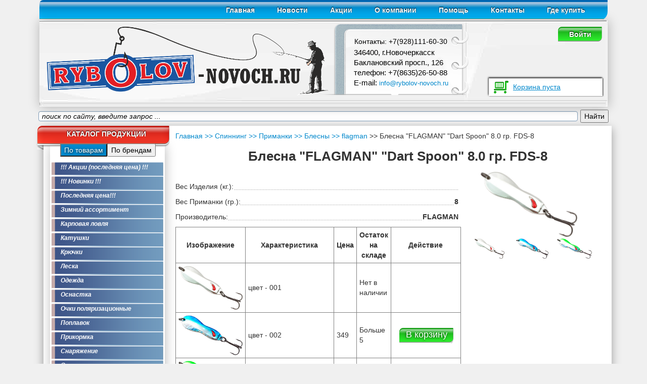

--- FILE ---
content_type: text/html; charset=UTF-8
request_url: https://rybolov-novoch.ru/publics/item/blesna_flagman_dart_spoon_8_0_gr__fds-8
body_size: 12909
content:
<!DOCTYPE html>
<html>
 <head>


<!-- Yandex.Metrika counter -->
<script type="text/javascript" >
   (function(m,e,t,r,i,k,a){m[i]=m[i]||function(){(m[i].a=m[i].a||[]).push(arguments)};
   m[i].l=1*new Date();
   for (var j = 0; j < document.scripts.length; j++) {if (document.scripts[j].src === r) { return; }}
   k=e.createElement(t),a=e.getElementsByTagName(t)[0],k.async=1,k.src=r,a.parentNode.insertBefore(k,a)})
   (window, document, "script", "https://mc.yandex.ru/metrika/tag.js", "ym");

   ym(33047758, "init", {
        clickmap:true,
        trackLinks:true,
        accurateTrackBounce:true,
        webvisor:true,
        ecommerce:"dataLayer"
   });
</script>
<noscript><div><img src="https://mc.yandex.ru/watch/33047758" style="position:absolute; left:-9999px;" alt="" /></div></noscript>
<!-- /Yandex.Metrika counter -->


        <link rel="SHORTCUT ICON" href="/favicon.png" type="image/png"> 
	<title>Блесна FLAGMAN Dart Spoon 8.0 гр. FDS-8 - купить по отличной цене в интернет-магазине Рыболов-Новочеркасск</title>
	<meta http-equiv="content-type" content="text/html; charset=UTF8" />
	<meta charset="utf-8">
	<meta name="description" content="Блесна FLAGMAN Dart Spoon 8.0 гр. FDS-8 - описание, свойства, изображение, цена, купить в интернет-магазине Рыболов Новочеркасск с доставкой Почтой или курьером" />
	<meta name="keywords" content="Спиннинг, Приманки, Блесны, FLAGMAN, Блесна FLAGMAN Dart Spoon 8.0 гр. FDS-8, описание, свойства, характеристики, картинка, купить, купить дешево, купить со скидкой, купить в интернет-магазине, купить в ростове, низкая цена, продаю, магазин для рыбалки, рыболовный интернет-магазин" />
	<meta name="yandex-verification" content="5cb2609958be02c3" />
	<link href="/application/libraries/bootstrap/css/bootstrap.min.css" rel="stylesheet" media="screen">
	<link href="https://cdnjs.cloudflare.com/ajax/libs/fancybox/2.1.5/jquery.fancybox.min.css" rel="stylesheet" media="screen">
	<link rel="stylesheet" type="text/css" href="//cdn.jsdelivr.net/jquery.slick/1.3.15/slick.css"/>
	<link rel="stylesheet" type="text/css" href="/application/libraries/ion.rangeSlider-2.0.13/css/ion.rangeSlider.css"/>
	<link rel="stylesheet" type="text/css" href="/application/libraries/ion.rangeSlider-2.0.13/css/ion.rangeSlider.skinModern.css"/>
	
	<link href="/application/styles/style.css?v4" rel="stylesheet" media="screen">

	<link rel="canonical" href="https://rybolov-novoch.ru/publics/item/blesna_flagman_dart_spoon_8_0_gr__fds-8">
	
	<script src="/application/libraries/jQuery/base/jquery.min.js"></script>
	<script src="/application/libraries/ion.rangeSlider-2.0.13/js/ion-rangeSlider/ion.rangeSlider.min.js"></script>
    <script src="/application/libraries/bootstrap/js/bootstrap.min.js"></script>
    <script src="https://cdnjs.cloudflare.com/ajax/libs/fancybox/2.1.5/jquery.fancybox.pack.js"></script>
</head>
<body>
	<div class="vhod">
		<div class="lich_kab">
				<span>Личный кабинет</span>
				<form action="/publics/login" method="post">
				<input type="text" name="login" class="n_pole rigiy" placeholder="E-mail" style="width: 160px"/>
				<input type="password" name="password" class="n_pole rigiy" placeholder="Пароль" style="width: 160px" />
				<input type="submit" class="btn_form orange" value="Войти">
				<a href="/publics/new_pas">Забыли пароль?</a>
				<a href="/publics/registraciya">Зарегистрироваться</a>
				</form>
			</div>
	</div>
	<div class="container row">
		<div class="header row">
			<div class="top_menu row">
				<div class="logo">
					<a href="/"><img src="/application/styles/img/logo2.png"/></a>
				</div>
				<div class="links">
					<ul>
						<li><a href="/">Главная</a></li>
						<li><a href="/publics/view_new/">Новости</a></li>
						<li><a href="/publics/page/Akcii">Акции</a></li>
						<li><a href="/publics/page/O_kompanii">О компании</a></li>
						<li><a href="/publics/page/Pomoshh">Помощь</a></li>
						<li><a href="/publics/page/Kontakti">Контакты</a></li>
						<li><a href="/publics/page/Gde_kupit">Где купить</a></li>
					</ul>
				</div>
			</div>
			<div class="kont_box">

				<div class="kontakti">
					<div class="zgl">
						Контакты: +7(928)111-60-30
					</div>
					<div class="text">
						346400, г.Новочеркасск  Баклановский просп., 126 телефон: +7(8635)26-50-88<br>E-mail: <a href="mailto:info@rybolov-novoch.ru" style="font-size: 13px;">info@rybolov-novoch.ru</a>
					</div>
				</div>
												 <a href="#"><div id="vhod" class="voyti">Войти</div></a>
						

				<div class="korzina">
					<div class="text" id="korzina">
						<a href="/publics/korzina.html">
													Корзина пуста
													</a>
					</div>
				</div>
			</div>

<div class="ya-site-form ya-site-form_inited_no" style="max-width: 1140px;margin: 0 auto !important;" data-bem="{&quot;action&quot;:&quot;https://yandex.ru/search/site/&quot;,&quot;arrow&quot;:false,&quot;bg&quot;:&quot;transparent&quot;,&quot;fontsize&quot;:14,&quot;fg&quot;:&quot;#000000&quot;,&quot;language&quot;:&quot;ru&quot;,&quot;logo&quot;:&quot;rb&quot;,&quot;publicname&quot;:&quot;Поиск по rybolov-novoch.ru&quot;,&quot;suggest&quot;:true,&quot;target&quot;:&quot;_blank&quot;,&quot;tld&quot;:&quot;ru&quot;,&quot;type&quot;:2,&quot;usebigdictionary&quot;:false,&quot;searchid&quot;:2404355,&quot;input_fg&quot;:&quot;#000000&quot;,&quot;input_bg&quot;:&quot;#ffffff&quot;,&quot;input_fontStyle&quot;:&quot;italic&quot;,&quot;input_fontWeight&quot;:&quot;normal&quot;,&quot;input_placeholder&quot;:&quot;поиск по сайту, введите запрос ...&quot;,&quot;input_placeholderColor&quot;:&quot;#000000&quot;,&quot;input_borderColor&quot;:&quot;#7f9db9&quot;}"><form action="https://yandex.ru/search/site/" method="get" target="_blank" accept-charset="utf-8"><input type="hidden" name="searchid" value="2404355"/><input type="hidden" name="l10n" value="ru"/><input type="hidden" name="reqenc" value=""/><input type="search" name="text" value=""/><input type="submit" value="Найти"/></form></div><style type="text/css">.ya-page_js_yes .ya-site-form_inited_no { display: none; }</style><script type="text/javascript">(function(w,d,c){var s=d.createElement('script'),h=d.getElementsByTagName('script')[0],e=d.documentElement;if((' '+e.className+' ').indexOf(' ya-page_js_yes ')===-1){e.className+=' ya-page_js_yes';}s.type='text/javascript';s.async=true;s.charset='utf-8';s.src=(d.location.protocol==='https:'?'https:':'http:')+'//site.yandex.net/v2.0/js/all.js';h.parentNode.insertBefore(s,h);(w[c]||(w[c]=[])).push(function(){Ya.Site.Form.init()})})(window,document,'yandex_site_callbacks');</script>

		</div>
		<div class="content row">
			<div class="left_menu">
				<div class="zagl">
					КАТАЛОГ ПРОДУКЦИИ
				</div>


				<div class="box_menu">
					<div class="btn-group" data-toggle="buttons-radio">
						<button type="button" class="btn1 focus">По товарам</button>
						<button type="button" class="btn2">По брендам</button>
					</div>
					<div class="vse_el_menu tovarimenu">
					
					
					
					
																		<a href="/publics/store_cat/_aktsii_poslednyaya_tsena_"><div class="el_menu">!!! Акции (последняя цена) !!! </div></a>
								
								
							
													<a href="/publics/store_cat/_novinki_"><div class="el_menu">!!! Новинки !!! </div></a>
								
								
							
													<a href="/publics/store_cat/poslednyaya_tsena"><div class="el_menu">Последняя цена!!! </div></a>
								
								
							
													<a href="/publics/store_cat/zimniy_assortiment"><div class="el_menu">Зимний ассортимент </div></a>
								
								
							
													<a href="/publics/store_cat/karpovaya_lovlya"><div class="el_menu">Карповая ловля </div></a>
								
								
							
													<a href="/publics/store_cat/katushki"><div class="el_menu">Катушки </div></a>
								
								
							
													<a href="/publics/store_cat/kryuchki"><div class="el_menu">Крючки </div></a>
								
								
							
													<a href="/publics/store_cat/leska"><div class="el_menu">Леска </div></a>
								
								
							
													<a href="/publics/store_cat/odejda"><div class="el_menu">Одежда </div></a>
								
								
							
													<a href="/publics/store_cat/osnastka"><div class="el_menu">Оснастка </div></a>
								
								
							
													<a href="/publics/store_cat/ochki_polyarizatsionnyie"><div class="el_menu">Очки поляризационные </div></a>
								
								
							
													<a href="/publics/store_cat/poplavok"><div class="el_menu">Поплавок </div></a>
								
								
							
													<a href="/publics/store_cat/prikormka"><div class="el_menu">Прикормка </div></a>
								
								
							
													<a href="/publics/store_cat/snaryajenie"><div class="el_menu">Снаряжение </div></a>
								
								
							
													<a href="/publics/store_cat/spinning"><div class="el_menu">Спиннинг </div></a>
								
								
							
													<a href="/publics/store_cat/fider"><div class="el_menu">Фидер </div></a>
								
								
							
													<a href="/publics/store_cat/elektronika"><div class="el_menu">Электроника </div></a>
								
								
							
							
					
					</div>
					<div class="vse_el_menu brendi">
																			<a href="/publics/brend/ABU+GARCIA"><div class="el_menu">ABU GARCIA</div></a>
													<a href="/publics/brend/ACE"><div class="el_menu">ACE</div></a>
													<a href="/publics/brend/ACE+KNIVES"><div class="el_menu">ACE KNIVES</div></a>
													<a href="/publics/brend/ACME"><div class="el_menu">ACME</div></a>
													<a href="/publics/brend/ACTON"><div class="el_menu">ACTON</div></a>
													<a href="/publics/brend/ADIMANTI"><div class="el_menu">ADIMANTI</div></a>
													<a href="/publics/brend/ADRENALIN"><div class="el_menu">ADRENALIN</div></a>
													<a href="/publics/brend/AIKO"><div class="el_menu">AIKO</div></a>
													<a href="/publics/brend/AIRFLO"><div class="el_menu">AIRFLO</div></a>
													<a href="/publics/brend/AKUBENS"><div class="el_menu">AKUBENS</div></a>
													<a href="/publics/brend/ALASKAN"><div class="el_menu">ALASKAN</div></a>
													<a href="/publics/brend/ALCEDO"><div class="el_menu">ALCEDO</div></a>
													<a href="/publics/brend/ALLIGATOR"><div class="el_menu">ALLIGATOR</div></a>
													<a href="/publics/brend/ALLUX"><div class="el_menu">ALLUX</div></a>
													<a href="/publics/brend/ALLVEGA"><div class="el_menu">ALLVEGA</div></a>
													<a href="/publics/brend/ALPIKA"><div class="el_menu">ALPIKA</div></a>
													<a href="/publics/brend/AMET"><div class="el_menu">AMET</div></a>
													<a href="/publics/brend/ANGLER"><div class="el_menu">ANGLER</div></a>
													<a href="/publics/brend/ANGLERS+REPUBLIC"><div class="el_menu">ANGLERS REPUBLIC</div></a>
													<a href="/publics/brend/APIA"><div class="el_menu">APIA</div></a>
													<a href="/publics/brend/AQUA"><div class="el_menu">AQUA</div></a>
													<a href="/publics/brend/AQUADESIGN"><div class="el_menu">AQUADESIGN</div></a>
													<a href="/publics/brend/AQUATIC"><div class="el_menu">AQUATIC</div></a>
													<a href="/publics/brend/ARCTICA"><div class="el_menu">ARCTICA</div></a>
													<a href="/publics/brend/ARES"><div class="el_menu">ARES</div></a>
													<a href="/publics/brend/ARMYTEK"><div class="el_menu">ARMYTEK</div></a>
													<a href="/publics/brend/ARTAX"><div class="el_menu">ARTAX</div></a>
													<a href="/publics/brend/ARTEKNO"><div class="el_menu">ARTEKNO</div></a>
													<a href="/publics/brend/ATEMI"><div class="el_menu">ATEMI</div></a>
													<a href="/publics/brend/ATTACK"><div class="el_menu">ATTACK</div></a>
													<a href="/publics/brend/AVID+CARP"><div class="el_menu">AVID CARP</div></a>
													<a href="/publics/brend/AXIC"><div class="el_menu">AXIC</div></a>
													<a href="/publics/brend/AXIS"><div class="el_menu">AXIS</div></a>
													<a href="/publics/brend/AZURA"><div class="el_menu">AZURA</div></a>
													<a href="/publics/brend/BADGER"><div class="el_menu">BADGER</div></a>
													<a href="/publics/brend/BAFFIN"><div class="el_menu">BAFFIN</div></a>
													<a href="/publics/brend/BAGEM+MATCHBAITS"><div class="el_menu">BAGEM MATCHBAITS</div></a>
													<a href="/publics/brend/BAIT+BREATH"><div class="el_menu">BAIT BREATH</div></a>
													<a href="/publics/brend/BALSAX"><div class="el_menu">BALSAX</div></a>
													<a href="/publics/brend/BALZER"><div class="el_menu">BALZER</div></a>
													<a href="/publics/brend/BANAX"><div class="el_menu">BANAX</div></a>
													<a href="/publics/brend/BANDIT"><div class="el_menu">BANDIT</div></a>
													<a href="/publics/brend/BASS+ASSASSIN"><div class="el_menu">BASS ASSASSIN</div></a>
													<a href="/publics/brend/BASSDAY"><div class="el_menu">BASSDAY</div></a>
													<a href="/publics/brend/BERKLEY"><div class="el_menu">BERKLEY</div></a>
													<a href="/publics/brend/BEST+FISHING"><div class="el_menu">BEST FISHING</div></a>
													<a href="/publics/brend/BIG+BITE+BAITS"><div class="el_menu">BIG BITE BAITS</div></a>
													<a href="/publics/brend/BIGMAN"><div class="el_menu">BIGMAN</div></a>
													<a href="/publics/brend/BKK"><div class="el_menu">BKK</div></a>
													<a href="/publics/brend/BLACK+HOLE"><div class="el_menu">BLACK HOLE</div></a>
													<a href="/publics/brend/BLUE+FOX"><div class="el_menu">BLUE FOX</div></a>
													<a href="/publics/brend/BOB"><div class="el_menu">BOB</div></a>
													<a href="/publics/brend/BOGOS"><div class="el_menu">BOGOS</div></a>
													<a href="/publics/brend/BOMBER"><div class="el_menu">BOMBER</div></a>
													<a href="/publics/brend/BOYA+BY"><div class="el_menu">BOYA BY</div></a>
													<a href="/publics/brend/BRAIN"><div class="el_menu">BRAIN</div></a>
													<a href="/publics/brend/BRAVO"><div class="el_menu">BRAVO</div></a>
													<a href="/publics/brend/BREADEN"><div class="el_menu">BREADEN</div></a>
													<a href="/publics/brend/BRISCOLA"><div class="el_menu">BRISCOLA</div></a>
													<a href="/publics/brend/BROWNING"><div class="el_menu">BROWNING</div></a>
													<a href="/publics/brend/BUFF"><div class="el_menu">BUFF</div></a>
													<a href="/publics/brend/BUSHIDO"><div class="el_menu">BUSHIDO</div></a>
													<a href="/publics/brend/CAIMAN"><div class="el_menu">CAIMAN</div></a>
													<a href="/publics/brend/CAMPING+WORLD"><div class="el_menu">CAMPING WORLD</div></a>
													<a href="/publics/brend/CAMPINGAZ"><div class="el_menu">CAMPINGAZ</div></a>
													<a href="/publics/brend/CANNELLE"><div class="el_menu">CANNELLE</div></a>
													<a href="/publics/brend/CARGO"><div class="el_menu">CARGO</div></a>
													<a href="/publics/brend/CARP+PRO"><div class="el_menu">CARP PRO</div></a>
													<a href="/publics/brend/CARP+SYSTEM"><div class="el_menu">CARP SYSTEM</div></a>
													<a href="/publics/brend/CARP+TIME"><div class="el_menu">CARP TIME</div></a>
													<a href="/publics/brend/CARP+ZOOM"><div class="el_menu">CARP ZOOM</div></a>
													<a href="/publics/brend/CARPPROFI"><div class="el_menu">CARPPROFI</div></a>
													<a href="/publics/brend/CC+MOORE"><div class="el_menu">CC MOORE</div></a>
													<a href="/publics/brend/CENTURY"><div class="el_menu">CENTURY</div></a>
													<a href="/publics/brend/CHAMPION+BAITS"><div class="el_menu">CHAMPION BAITS</div></a>
													<a href="/publics/brend/CHAMPION+RODS"><div class="el_menu">CHAMPION RODS</div></a>
													<a href="/publics/brend/CHIMERA"><div class="el_menu">CHIMERA</div></a>
													<a href="/publics/brend/CLAYMORE"><div class="el_menu">CLAYMORE</div></a>
													<a href="/publics/brend/CLIMAX"><div class="el_menu">CLIMAX</div></a>
													<a href="/publics/brend/COBRA"><div class="el_menu">COBRA</div></a>
													<a href="/publics/brend/COLEMAN"><div class="el_menu">COLEMAN</div></a>
													<a href="/publics/brend/COLMIC"><div class="el_menu">COLMIC</div></a>
													<a href="/publics/brend/COMFORT"><div class="el_menu">COMFORT</div></a>
													<a href="/publics/brend/CORMORAN"><div class="el_menu">CORMORAN</div></a>
													<a href="/publics/brend/COSMOTEX"><div class="el_menu">COSMOTEX</div></a>
													<a href="/publics/brend/COSTA"><div class="el_menu">COSTA</div></a>
													<a href="/publics/brend/CRALUSSO"><div class="el_menu">CRALUSSO</div></a>
													<a href="/publics/brend/CRAZY+FISH"><div class="el_menu">CRAZY FISH</div></a>
													<a href="/publics/brend/DAIICHISEIKO"><div class="el_menu">DAIICHISEIKO</div></a>
													<a href="/publics/brend/DAIWA"><div class="el_menu">DAIWA</div></a>
													<a href="/publics/brend/DE-NOVA"><div class="el_menu">DE-NOVA</div></a>
													<a href="/publics/brend/DECOY"><div class="el_menu">DECOY</div></a>
													<a href="/publics/brend/DELKIM"><div class="el_menu">DELKIM</div></a>
													<a href="/publics/brend/DELPHIN"><div class="el_menu">DELPHIN</div></a>
													<a href="/publics/brend/DEPS"><div class="el_menu">DEPS</div></a>
													<a href="/publics/brend/DEXSHELL"><div class="el_menu">DEXSHELL</div></a>
													<a href="/publics/brend/DRENNAN"><div class="el_menu">DRENNAN</div></a>
													<a href="/publics/brend/DS+FISHING"><div class="el_menu">DS FISHING</div></a>
													<a href="/publics/brend/DUEL"><div class="el_menu">DUEL</div></a>
													<a href="/publics/brend/DUEL+%28YO-ZURI%29"><div class="el_menu">DUEL (YO-ZURI)</div></a>
													<a href="/publics/brend/DUNAEV"><div class="el_menu">DUNAEV</div></a>
													<a href="/publics/brend/DUO"><div class="el_menu">DUO</div></a>
													<a href="/publics/brend/DYNAMITE+BAITS"><div class="el_menu">DYNAMITE BAITS</div></a>
													<a href="/publics/brend/E.S.P"><div class="el_menu">E.S.P</div></a>
													<a href="/publics/brend/EAST+SHARK"><div class="el_menu">EAST SHARK</div></a>
													<a href="/publics/brend/EASTERN+COAST"><div class="el_menu">EASTERN COAST</div></a>
													<a href="/publics/brend/ECO+PRO"><div class="el_menu">ECO PRO</div></a>
													<a href="/publics/brend/ECOGEAR"><div class="el_menu">ECOGEAR</div></a>
													<a href="/publics/brend/ELEGANCE+FEEDER+PRO"><div class="el_menu">ELEGANCE FEEDER PRO</div></a>
													<a href="/publics/brend/ELEGANCE+METHOD"><div class="el_menu">ELEGANCE METHOD</div></a>
													<a href="/publics/brend/ENERGO+TEAM"><div class="el_menu">ENERGO TEAM</div></a>
													<a href="/publics/brend/ENTERPRISE+TACKLE"><div class="el_menu">ENTERPRISE TACKLE</div></a>
													<a href="/publics/brend/ENVISION"><div class="el_menu">ENVISION</div></a>
													<a href="/publics/brend/EOS"><div class="el_menu">EOS</div></a>
													<a href="/publics/brend/ESBIT"><div class="el_menu">ESBIT</div></a>
													<a href="/publics/brend/EVERGREEN"><div class="el_menu">EVERGREEN</div></a>
													<a href="/publics/brend/EXPERT"><div class="el_menu">EXPERT</div></a>
													<a href="/publics/brend/EXTREAL"><div class="el_menu">EXTREAL</div></a>
													<a href="/publics/brend/EXTREME+FISHING"><div class="el_menu">EXTREME FISHING</div></a>
													<a href="/publics/brend/F-FISHING"><div class="el_menu">F-FISHING</div></a>
													<a href="/publics/brend/FANTOM"><div class="el_menu">FANTOM</div></a>
													<a href="/publics/brend/FAVORITE"><div class="el_menu">FAVORITE</div></a>
													<a href="/publics/brend/FBKNIFE"><div class="el_menu">FBKNIFE</div></a>
													<a href="/publics/brend/FEEDER+CONCEPT"><div class="el_menu">FEEDER CONCEPT</div></a>
													<a href="/publics/brend/FEEDERSPORT"><div class="el_menu">FEEDERSPORT</div></a>
													<a href="/publics/brend/FENIX"><div class="el_menu">FENIX</div></a>
													<a href="/publics/brend/FENWICK"><div class="el_menu">FENWICK</div></a>
													<a href="/publics/brend/FFEM"><div class="el_menu">FFEM</div></a>
													<a href="/publics/brend/FHM"><div class="el_menu">FHM</div></a>
													<a href="/publics/brend/FIELD+FACTORY"><div class="el_menu">FIELD FACTORY</div></a>
													<a href="/publics/brend/FIESTA"><div class="el_menu">FIESTA</div></a>
													<a href="/publics/brend/FINNTRAIL"><div class="el_menu">FINNTRAIL</div></a>
													<a href="/publics/brend/FIRUTA"><div class="el_menu">FIRUTA</div></a>
													<a href="/publics/brend/FISH+ARROW"><div class="el_menu">FISH ARROW</div></a>
													<a href="/publics/brend/FISH+TEHNO"><div class="el_menu">FISH TEHNO</div></a>
													<a href="/publics/brend/FISHBERRY"><div class="el_menu">FISHBERRY</div></a>
													<a href="/publics/brend/FISHERMAN"><div class="el_menu">FISHERMAN</div></a>
													<a href="/publics/brend/FISHING+FIGHTERS"><div class="el_menu">FISHING FIGHTERS</div></a>
													<a href="/publics/brend/FISHING+STYLE"><div class="el_menu">FISHING STYLE</div></a>
													<a href="/publics/brend/FISHPROFI"><div class="el_menu">FISHPROFI</div></a>
													<a href="/publics/brend/FISHUP"><div class="el_menu">FISHUP</div></a>
													<a href="/publics/brend/FISHYCAT"><div class="el_menu">FISHYCAT</div></a>
													<a href="/publics/brend/FISKARS"><div class="el_menu">FISKARS</div></a>
													<a href="/publics/brend/FJC"><div class="el_menu">FJC</div></a>
													<a href="/publics/brend/FLAGMAN"><div class="el_menu">FLAGMAN</div></a>
													<a href="/publics/brend/FLAMBEAU"><div class="el_menu">FLAMBEAU</div></a>
													<a href="/publics/brend/FLYING+FISHERMAN"><div class="el_menu">FLYING FISHERMAN</div></a>
													<a href="/publics/brend/FORCE"><div class="el_menu">FORCE</div></a>
													<a href="/publics/brend/FOREST"><div class="el_menu">FOREST</div></a>
													<a href="/publics/brend/FORSAGE"><div class="el_menu">FORSAGE</div></a>
													<a href="/publics/brend/FOX"><div class="el_menu">FOX</div></a>
													<a href="/publics/brend/FOX+RAGE"><div class="el_menu">FOX RAGE</div></a>
													<a href="/publics/brend/FRAPP"><div class="el_menu">FRAPP</div></a>
													<a href="/publics/brend/FRESH+LURES"><div class="el_menu">FRESH LURES</div></a>
													<a href="/publics/brend/FRICHY"><div class="el_menu">FRICHY</div></a>
													<a href="/publics/brend/FUJI"><div class="el_menu">FUJI</div></a>
													<a href="/publics/brend/FUN+FISHING"><div class="el_menu">FUN FISHING</div></a>
													<a href="/publics/brend/G.LOOMIS"><div class="el_menu">G.LOOMIS</div></a>
													<a href="/publics/brend/GAMAKATSU"><div class="el_menu">GAMAKATSU</div></a>
													<a href="/publics/brend/GAMBLER"><div class="el_menu">GAMBLER</div></a>
													<a href="/publics/brend/GANZO"><div class="el_menu">GANZO</div></a>
													<a href="/publics/brend/GARBOLINO"><div class="el_menu">GARBOLINO</div></a>
													<a href="/publics/brend/GARDNER"><div class="el_menu">GARDNER</div></a>
													<a href="/publics/brend/GARRY+ANGLER"><div class="el_menu">GARRY ANGLER</div></a>
													<a href="/publics/brend/GEECRACK"><div class="el_menu">GEECRACK</div></a>
													<a href="/publics/brend/GEFEST"><div class="el_menu">GEFEST</div></a>
													<a href="/publics/brend/GENERIC+CRAFT"><div class="el_menu">GENERIC CRAFT</div></a>
													<a href="/publics/brend/GERBER"><div class="el_menu">GERBER</div></a>
													<a href="/publics/brend/GERMAN"><div class="el_menu">GERMAN</div></a>
													<a href="/publics/brend/GILLIES"><div class="el_menu">GILLIES</div></a>
													<a href="/publics/brend/GOLDEN+CATCH"><div class="el_menu">GOLDEN CATCH</div></a>
													<a href="/publics/brend/GOLDEN+MEAN"><div class="el_menu">GOLDEN MEAN</div></a>
													<a href="/publics/brend/GOO"><div class="el_menu">GOO</div></a>
													<a href="/publics/brend/GRAFF"><div class="el_menu">GRAFF</div></a>
													<a href="/publics/brend/GRAPHITELEADER"><div class="el_menu">GRAPHITELEADER</div></a>
													<a href="/publics/brend/GREENELL"><div class="el_menu">GREENELL</div></a>
													<a href="/publics/brend/GREENFISHING"><div class="el_menu">GREENFISHING</div></a>
													<a href="/publics/brend/GREYS"><div class="el_menu">GREYS</div></a>
													<a href="/publics/brend/GRUBS"><div class="el_menu">GRUBS</div></a>
													<a href="/publics/brend/GRYZZLY"><div class="el_menu">GRYZZLY</div></a>
													<a href="/publics/brend/GUAHOO"><div class="el_menu">GUAHOO</div></a>
													<a href="/publics/brend/GUIDELINE"><div class="el_menu">GUIDELINE</div></a>
													<a href="/publics/brend/GURU"><div class="el_menu">GURU</div></a>
													<a href="/publics/brend/HALCO"><div class="el_menu">HALCO</div></a>
													<a href="/publics/brend/HAYABUSA"><div class="el_menu">HAYABUSA</div></a>
													<a href="/publics/brend/HEARTY+RISE"><div class="el_menu">HEARTY RISE</div></a>
													<a href="/publics/brend/HEDDON"><div class="el_menu">HEDDON</div></a>
													<a href="/publics/brend/HIGASHI"><div class="el_menu">HIGASHI</div></a>
													<a href="/publics/brend/HIGH+PEAK"><div class="el_menu">HIGH PEAK</div></a>
													<a href="/publics/brend/HITFISH"><div class="el_menu">HITFISH</div></a>
													<a href="/publics/brend/HOXWELL"><div class="el_menu">HOXWELL</div></a>
													<a href="/publics/brend/HUMMINBIRD"><div class="el_menu">HUMMINBIRD</div></a>
													<a href="/publics/brend/HUMP"><div class="el_menu">HUMP</div></a>
													<a href="/publics/brend/IAM"><div class="el_menu">IAM</div></a>
													<a href="/publics/brend/ICE+HUNTER"><div class="el_menu">ICE HUNTER</div></a>
													<a href="/publics/brend/ICHIKAWA"><div class="el_menu">ICHIKAWA</div></a>
													<a href="/publics/brend/IGLOO"><div class="el_menu">IGLOO</div></a>
													<a href="/publics/brend/IMA"><div class="el_menu">IMA</div></a>
													<a href="/publics/brend/IMAKATSU"><div class="el_menu">IMAKATSU</div></a>
													<a href="/publics/brend/INTECH"><div class="el_menu">INTECH</div></a>
													<a href="/publics/brend/IRIS"><div class="el_menu">IRIS</div></a>
													<a href="/publics/brend/IZUMI"><div class="el_menu">IZUMI</div></a>
													<a href="/publics/brend/JACKALL"><div class="el_menu">JACKALL</div></a>
													<a href="/publics/brend/JACKSON"><div class="el_menu">JACKSON</div></a>
													<a href="/publics/brend/JIG+IT"><div class="el_menu">JIG IT</div></a>
													<a href="/publics/brend/JRC"><div class="el_menu">JRC</div></a>
													<a href="/publics/brend/JS"><div class="el_menu">JS</div></a>
													<a href="/publics/brend/JS+COMPANY"><div class="el_menu">JS COMPANY</div></a>
													<a href="/publics/brend/K-KARP"><div class="el_menu">K-KARP</div></a>
													<a href="/publics/brend/KAHARA"><div class="el_menu">KAHARA</div></a>
													<a href="/publics/brend/KAIDA"><div class="el_menu">KAIDA</div></a>
													<a href="/publics/brend/KAMASAN"><div class="el_menu">KAMASAN</div></a>
													<a href="/publics/brend/KAME"><div class="el_menu">KAME</div></a>
													<a href="/publics/brend/KATRAN"><div class="el_menu">KATRAN</div></a>
													<a href="/publics/brend/KEITECH"><div class="el_menu">KEITECH</div></a>
													<a href="/publics/brend/KIRA"><div class="el_menu">KIRA</div></a>
													<a href="/publics/brend/KIZLYAR+SUPREME"><div class="el_menu">KIZLYAR SUPREME</div></a>
													<a href="/publics/brend/KOLA"><div class="el_menu">KOLA</div></a>
													<a href="/publics/brend/KORDA"><div class="el_menu">KORDA</div></a>
													<a href="/publics/brend/KORUM"><div class="el_menu">KORUM</div></a>
													<a href="/publics/brend/KOSADAKA"><div class="el_menu">KOSADAKA</div></a>
													<a href="/publics/brend/KOVEA"><div class="el_menu">KOVEA</div></a>
													<a href="/publics/brend/KRYSTON"><div class="el_menu">KRYSTON</div></a>
													<a href="/publics/brend/KUKMARA"><div class="el_menu">KUKMARA</div></a>
													<a href="/publics/brend/KUUSAMO"><div class="el_menu">KUUSAMO</div></a>
													<a href="/publics/brend/L.BAITS"><div class="el_menu">L.BAITS</div></a>
													<a href="/publics/brend/LANSKY"><div class="el_menu">LANSKY</div></a>
													<a href="/publics/brend/LASTING"><div class="el_menu">LASTING</div></a>
													<a href="/publics/brend/LEATHERMAN"><div class="el_menu">LEATHERMAN</div></a>
													<a href="/publics/brend/LED+LENSER"><div class="el_menu">LED LENSER</div></a>
													<a href="/publics/brend/LIBRA+LURES"><div class="el_menu">LIBRA LURES</div></a>
													<a href="/publics/brend/LINE+SYSTEM"><div class="el_menu">LINE SYSTEM</div></a>
													<a href="/publics/brend/LINE+WINDER"><div class="el_menu">LINE WINDER</div></a>
													<a href="/publics/brend/LION+BAITS"><div class="el_menu">LION BAITS</div></a>
													<a href="/publics/brend/LIVETARGET"><div class="el_menu">LIVETARGET</div></a>
													<a href="/publics/brend/LOTOS"><div class="el_menu">LOTOS</div></a>
													<a href="/publics/brend/LOWRANCE"><div class="el_menu">LOWRANCE</div></a>
													<a href="/publics/brend/LUCKY+CRAFT"><div class="el_menu">LUCKY CRAFT</div></a>
													<a href="/publics/brend/LUCKY+JOHN"><div class="el_menu">LUCKY JOHN</div></a>
													<a href="/publics/brend/LUHR+JENSEN"><div class="el_menu">LUHR JENSEN</div></a>
													<a href="/publics/brend/LUMI+COM"><div class="el_menu">LUMI COM</div></a>
													<a href="/publics/brend/LUNKER+CITY"><div class="el_menu">LUNKER CITY</div></a>
													<a href="/publics/brend/LUREFANS"><div class="el_menu">LUREFANS</div></a>
													<a href="/publics/brend/LUREMAX"><div class="el_menu">LUREMAX</div></a>
													<a href="/publics/brend/MADNESS"><div class="el_menu">MADNESS</div></a>
													<a href="/publics/brend/MAINLINE"><div class="el_menu">MAINLINE</div></a>
													<a href="/publics/brend/MAJOR+CRAFT"><div class="el_menu">MAJOR CRAFT</div></a>
													<a href="/publics/brend/MANZ"><div class="el_menu">MANZ</div></a>
													<a href="/publics/brend/MARTTIINI"><div class="el_menu">MARTTIINI</div></a>
													<a href="/publics/brend/MARUKYU"><div class="el_menu">MARUKYU</div></a>
													<a href="/publics/brend/MATRIX"><div class="el_menu">MATRIX</div></a>
													<a href="/publics/brend/MAVER"><div class="el_menu">MAVER</div></a>
													<a href="/publics/brend/MAVERICK"><div class="el_menu">MAVERICK</div></a>
													<a href="/publics/brend/MAXIMUS"><div class="el_menu">MAXIMUS</div></a>
													<a href="/publics/brend/MEGABASS"><div class="el_menu">MEGABASS</div></a>
													<a href="/publics/brend/MEGATEX"><div class="el_menu">MEGATEX</div></a>
													<a href="/publics/brend/MEIHO"><div class="el_menu">MEIHO</div></a>
													<a href="/publics/brend/MEPPS"><div class="el_menu">MEPPS</div></a>
													<a href="/publics/brend/MERC"><div class="el_menu">MERC</div></a>
													<a href="/publics/brend/MIDDY"><div class="el_menu">MIDDY</div></a>
													<a href="/publics/brend/MIFINE"><div class="el_menu">MIFINE</div></a>
													<a href="/publics/brend/MINENKO"><div class="el_menu">MINENKO</div></a>
													<a href="/publics/brend/MINN+KOTA"><div class="el_menu">MINN KOTA</div></a>
													<a href="/publics/brend/MIRONOV"><div class="el_menu">MIRONOV</div></a>
													<a href="/publics/brend/MISTRAL+BAITS"><div class="el_menu">MISTRAL BAITS</div></a>
													<a href="/publics/brend/MITCHELL"><div class="el_menu">MITCHELL</div></a>
													<a href="/publics/brend/MIVARDI"><div class="el_menu">MIVARDI</div></a>
													<a href="/publics/brend/MONCROSS"><div class="el_menu">MONCROSS</div></a>
													<a href="/publics/brend/MORA"><div class="el_menu">MORA</div></a>
													<a href="/publics/brend/MORA+ICE"><div class="el_menu">MORA ICE</div></a>
													<a href="/publics/brend/MUCKBOOT"><div class="el_menu">MUCKBOOT</div></a>
													<a href="/publics/brend/MUKAI"><div class="el_menu">MUKAI</div></a>
													<a href="/publics/brend/MUSTAD"><div class="el_menu">MUSTAD</div></a>
													<a href="/publics/brend/NAMAZU"><div class="el_menu">NAMAZU</div></a>
													<a href="/publics/brend/NARVAL"><div class="el_menu">NARVAL</div></a>
													<a href="/publics/brend/NASH"><div class="el_menu">NASH</div></a>
													<a href="/publics/brend/NATUREHIKE"><div class="el_menu">NATUREHIKE</div></a>
													<a href="/publics/brend/NAUTILUS"><div class="el_menu">NAUTILUS</div></a>
													<a href="/publics/brend/NEWGEN+BAITS"><div class="el_menu">NEWGEN BAITS</div></a>
													<a href="/publics/brend/NILS+MASTER"><div class="el_menu">NILS MASTER</div></a>
													<a href="/publics/brend/NISSIN"><div class="el_menu">NISSIN</div></a>
													<a href="/publics/brend/NITE+IZE"><div class="el_menu">NITE IZE</div></a>
													<a href="/publics/brend/NOIKE"><div class="el_menu">NOIKE</div></a>
													<a href="/publics/brend/NORD+WATERS"><div class="el_menu">NORD WATERS</div></a>
													<a href="/publics/brend/NORDMAN"><div class="el_menu">NORDMAN</div></a>
													<a href="/publics/brend/NORFIN"><div class="el_menu">NORFIN</div></a>
													<a href="/publics/brend/NORIES"><div class="el_menu">NORIES</div></a>
													<a href="/publics/brend/NORSTREAM"><div class="el_menu">NORSTREAM</div></a>
													<a href="/publics/brend/NOVA+TOUR"><div class="el_menu">NOVA TOUR</div></a>
													<a href="/publics/brend/O.S.P"><div class="el_menu">O.S.P</div></a>
													<a href="/publics/brend/OGON+FISH"><div class="el_menu">OGON FISH</div></a>
													<a href="/publics/brend/OKUMA"><div class="el_menu">OKUMA</div></a>
													<a href="/publics/brend/ONLY+SPIN"><div class="el_menu">ONLY SPIN</div></a>
													<a href="/publics/brend/OPINEL"><div class="el_menu">OPINEL</div></a>
													<a href="/publics/brend/ORANGE+CARP"><div class="el_menu">ORANGE CARP</div></a>
													<a href="/publics/brend/OWNER"><div class="el_menu">OWNER</div></a>
													<a href="/publics/brend/PB+PRODUCTS"><div class="el_menu">PB PRODUCTS</div></a>
													<a href="/publics/brend/PELICAN"><div class="el_menu">PELICAN</div></a>
													<a href="/publics/brend/PENN"><div class="el_menu">PENN</div></a>
													<a href="/publics/brend/PETZL"><div class="el_menu">PETZL</div></a>
													<a href="/publics/brend/PLANO+"><div class="el_menu">PLANO </div></a>
													<a href="/publics/brend/POLAR+BAY"><div class="el_menu">POLAR BAY</div></a>
													<a href="/publics/brend/PONTOON+21"><div class="el_menu">PONTOON 21</div></a>
													<a href="/publics/brend/POWER+PHANTOM"><div class="el_menu">POWER PHANTOM</div></a>
													<a href="/publics/brend/POWER+PRO"><div class="el_menu">POWER PRO</div></a>
													<a href="/publics/brend/PRESTON"><div class="el_menu">PRESTON</div></a>
													<a href="/publics/brend/PRIVADA-H"><div class="el_menu">PRIVADA-H</div></a>
													<a href="/publics/brend/PROLOGIC"><div class="el_menu">PROLOGIC</div></a>
													<a href="/publics/brend/PROVOKATOR"><div class="el_menu">PROVOKATOR</div></a>
													<a href="/publics/brend/PROX"><div class="el_menu">PROX</div></a>
													<a href="/publics/brend/PURINA"><div class="el_menu">PURINA</div></a>
													<a href="/publics/brend/QUICK+STREAM"><div class="el_menu">QUICK STREAM</div></a>
													<a href="/publics/brend/RAFFER"><div class="el_menu">RAFFER</div></a>
													<a href="/publics/brend/RAID"><div class="el_menu">RAID</div></a>
													<a href="/publics/brend/RAPALA"><div class="el_menu">RAPALA</div></a>
													<a href="/publics/brend/REFORM+NT"><div class="el_menu">REFORM NT</div></a>
													<a href="/publics/brend/REINS"><div class="el_menu">REINS</div></a>
													<a href="/publics/brend/RELAX"><div class="el_menu">RELAX</div></a>
													<a href="/publics/brend/REMINGTON"><div class="el_menu">REMINGTON</div></a>
													<a href="/publics/brend/RENEGADE"><div class="el_menu">RENEGADE</div></a>
													<a href="/publics/brend/REUBEN+HEATON"><div class="el_menu">REUBEN HEATON</div></a>
													<a href="/publics/brend/REXANT"><div class="el_menu">REXANT</div></a>
													<a href="/publics/brend/RICHWORTH"><div class="el_menu">RICHWORTH</div></a>
													<a href="/publics/brend/RIDGE+MONKEY"><div class="el_menu">RIDGE MONKEY</div></a>
													<a href="/publics/brend/RIG"><div class="el_menu">RIG</div></a>
													<a href="/publics/brend/RING+STAR"><div class="el_menu">RING STAR</div></a>
													<a href="/publics/brend/RIO"><div class="el_menu">RIO</div></a>
													<a href="/publics/brend/RIVER+OLD"><div class="el_menu">RIVER OLD</div></a>
													<a href="/publics/brend/RM+TACKLE"><div class="el_menu">RM TACKLE</div></a>
													<a href="/publics/brend/ROBINHAM"><div class="el_menu">ROBINHAM</div></a>
													<a href="/publics/brend/ROCKY"><div class="el_menu">ROCKY</div></a>
													<a href="/publics/brend/RODIO+CRAFT"><div class="el_menu">RODIO CRAFT</div></a>
													<a href="/publics/brend/RON+THOMPSON"><div class="el_menu">RON THOMPSON</div></a>
													<a href="/publics/brend/ROXON"><div class="el_menu">ROXON</div></a>
													<a href="/publics/brend/RUIKE"><div class="el_menu">RUIKE</div></a>
													<a href="/publics/brend/RUIXIN"><div class="el_menu">RUIXIN</div></a>
													<a href="/publics/brend/RUZZA"><div class="el_menu">RUZZA</div></a>
													<a href="/publics/brend/RYOBI"><div class="el_menu">RYOBI</div></a>
													<a href="/publics/brend/RYUGI"><div class="el_menu">RYUGI</div></a>
													<a href="/publics/brend/S.V-FISHING"><div class="el_menu">S.V-FISHING</div></a>
													<a href="/publics/brend/SAIKYO"><div class="el_menu">SAIKYO</div></a>
													<a href="/publics/brend/SALMO"><div class="el_menu">SALMO</div></a>
													<a href="/publics/brend/SANYO"><div class="el_menu">SANYO</div></a>
													<a href="/publics/brend/SASAME"><div class="el_menu">SASAME</div></a>
													<a href="/publics/brend/SATURN"><div class="el_menu">SATURN</div></a>
													<a href="/publics/brend/SAVAGE+GEAR"><div class="el_menu">SAVAGE GEAR</div></a>
													<a href="/publics/brend/SAWAMURA"><div class="el_menu">SAWAMURA</div></a>
													<a href="/publics/brend/SEAGUAR"><div class="el_menu">SEAGUAR</div></a>
													<a href="/publics/brend/SENSAS"><div class="el_menu">SENSAS</div></a>
													<a href="/publics/brend/SERT"><div class="el_menu">SERT</div></a>
													<a href="/publics/brend/SEVERELAND"><div class="el_menu">SEVERELAND</div></a>
													<a href="/publics/brend/SFT"><div class="el_menu">SFT</div></a>
													<a href="/publics/brend/SHIMANO"><div class="el_menu">SHIMANO</div></a>
													<a href="/publics/brend/SIMMS"><div class="el_menu">SIMMS</div></a>
													<a href="/publics/brend/SL+RODS"><div class="el_menu">SL RODS</div></a>
													<a href="/publics/brend/SMITH"><div class="el_menu">SMITH</div></a>
													<a href="/publics/brend/SNOWBEE"><div class="el_menu">SNOWBEE</div></a>
													<a href="/publics/brend/SOLAR"><div class="el_menu">SOLAR</div></a>
													<a href="/publics/brend/SONIK"><div class="el_menu">SONIK</div></a>
													<a href="/publics/brend/SPINNINGLINE"><div class="el_menu">SPINNINGLINE</div></a>
													<a href="/publics/brend/SPOMB"><div class="el_menu">SPOMB</div></a>
													<a href="/publics/brend/ST.CROIX"><div class="el_menu">ST.CROIX</div></a>
													<a href="/publics/brend/STARBAITS"><div class="el_menu">STARBAITS</div></a>
													<a href="/publics/brend/STINGER"><div class="el_menu">STINGER</div></a>
													<a href="/publics/brend/STONFO"><div class="el_menu">STONFO</div></a>
													<a href="/publics/brend/STORM"><div class="el_menu">STORM</div></a>
													<a href="/publics/brend/STREAM+TRAIL"><div class="el_menu">STREAM TRAIL</div></a>
													<a href="/publics/brend/STREAMER"><div class="el_menu">STREAMER</div></a>
													<a href="/publics/brend/STRIKE+PRO"><div class="el_menu">STRIKE PRO</div></a>
													<a href="/publics/brend/SUFIX"><div class="el_menu">SUFIX</div></a>
													<a href="/publics/brend/SUNDRIDGE"><div class="el_menu">SUNDRIDGE</div></a>
													<a href="/publics/brend/SUNLINE"><div class="el_menu">SUNLINE</div></a>
													<a href="/publics/brend/SVT+BAITS"><div class="el_menu">SVT BAITS</div></a>
													<a href="/publics/brend/SWD"><div class="el_menu">SWD</div></a>
													<a href="/publics/brend/SWISS%2BTECH"><div class="el_menu">SWISS+TECH</div></a>
													<a href="/publics/brend/TAKA"><div class="el_menu">TAKA</div></a>
													<a href="/publics/brend/TALON"><div class="el_menu">TALON</div></a>
													<a href="/publics/brend/TANDEM+BAITS"><div class="el_menu">TANDEM BAITS</div></a>
													<a href="/publics/brend/TASKA"><div class="el_menu">TASKA</div></a>
													<a href="/publics/brend/TECH"><div class="el_menu">TECH</div></a>
													<a href="/publics/brend/TECSO"><div class="el_menu">TECSO</div></a>
													<a href="/publics/brend/TERRAKOT+LURES"><div class="el_menu">TERRAKOT LURES</div></a>
													<a href="/publics/brend/TERRAMAR"><div class="el_menu">TERRAMAR</div></a>
													<a href="/publics/brend/TEXDEN"><div class="el_menu">TEXDEN</div></a>
													<a href="/publics/brend/THERMACELL"><div class="el_menu">THERMACELL</div></a>
													<a href="/publics/brend/THERMOS"><div class="el_menu">THERMOS</div></a>
													<a href="/publics/brend/TICA"><div class="el_menu">TICA</div></a>
													<a href="/publics/brend/TICT"><div class="el_menu">TICT</div></a>
													<a href="/publics/brend/TIEMCO"><div class="el_menu">TIEMCO</div></a>
													<a href="/publics/brend/TIGER"><div class="el_menu">TIGER</div></a>
													<a href="/publics/brend/TIME+TO+CATCH"><div class="el_menu">TIME TO CATCH</div></a>
													<a href="/publics/brend/TORVI"><div class="el_menu">TORVI</div></a>
													<a href="/publics/brend/TRABUCCO"><div class="el_menu">TRABUCCO</div></a>
													<a href="/publics/brend/TRAMP+LITE"><div class="el_menu">TRAMP LITE</div></a>
													<a href="/publics/brend/TRAPER"><div class="el_menu">TRAPER</div></a>
													<a href="/publics/brend/TROLLING+MASTER"><div class="el_menu">TROLLING MASTER</div></a>
													<a href="/publics/brend/TROUT+PRO"><div class="el_menu">TROUT PRO</div></a>
													<a href="/publics/brend/TROUT+ZONE"><div class="el_menu">TROUT ZONE</div></a>
													<a href="/publics/brend/TRUBCHEVSKII"><div class="el_menu">TRUBCHEVSKII</div></a>
													<a href="/publics/brend/TRUE+WEIGHT"><div class="el_menu">TRUE WEIGHT</div></a>
													<a href="/publics/brend/TSUNEKICHI"><div class="el_menu">TSUNEKICHI</div></a>
													<a href="/publics/brend/TSURIBITO"><div class="el_menu">TSURIBITO</div></a>
													<a href="/publics/brend/TSUYOKI"><div class="el_menu">TSUYOKI</div></a>
													<a href="/publics/brend/TUF-LINE"><div class="el_menu">TUF-LINE</div></a>
													<a href="/publics/brend/TULASPORTFISHING"><div class="el_menu">TULASPORTFISHING</div></a>
													<a href="/publics/brend/UF+STUDIO"><div class="el_menu">UF STUDIO</div></a>
													<a href="/publics/brend/UNIVERSAL"><div class="el_menu">UNIVERSAL</div></a>
													<a href="/publics/brend/USAMI"><div class="el_menu">USAMI</div></a>
													<a href="/publics/brend/V.GOST"><div class="el_menu">V.GOST</div></a>
													<a href="/publics/brend/VALKEIN"><div class="el_menu">VALKEIN</div></a>
													<a href="/publics/brend/VAN+DAF"><div class="el_menu">VAN DAF</div></a>
													<a href="/publics/brend/VANFOOK"><div class="el_menu">VANFOOK</div></a>
													<a href="/publics/brend/VARIVAS"><div class="el_menu">VARIVAS</div></a>
													<a href="/publics/brend/VDE"><div class="el_menu">VDE</div></a>
													<a href="/publics/brend/VEBER"><div class="el_menu">VEBER</div></a>
													<a href="/publics/brend/VEDUTA"><div class="el_menu">VEDUTA</div></a>
													<a href="/publics/brend/VEGAS"><div class="el_menu">VEGAS</div></a>
													<a href="/publics/brend/VERO"><div class="el_menu">VERO</div></a>
													<a href="/publics/brend/VERSUS"><div class="el_menu">VERSUS</div></a>
													<a href="/publics/brend/VICTORINOX"><div class="el_menu">VICTORINOX</div></a>
													<a href="/publics/brend/VISION"><div class="el_menu">VISION</div></a>
													<a href="/publics/brend/VMC"><div class="el_menu">VMC</div></a>
													<a href="/publics/brend/VN+TACKLE"><div class="el_menu">VN TACKLE</div></a>
													<a href="/publics/brend/VOLGA+BAITS"><div class="el_menu">VOLGA BAITS</div></a>
													<a href="/publics/brend/VOLNIX"><div class="el_menu">VOLNIX</div></a>
													<a href="/publics/brend/WATERLAND"><div class="el_menu">WATERLAND</div></a>
													<a href="/publics/brend/WEFOX"><div class="el_menu">WEFOX</div></a>
													<a href="/publics/brend/WESTIN"><div class="el_menu">WESTIN</div></a>
													<a href="/publics/brend/WHISKAS"><div class="el_menu">WHISKAS</div></a>
													<a href="/publics/brend/WILLIAMS"><div class="el_menu">WILLIAMS</div></a>
													<a href="/publics/brend/WOODLAND"><div class="el_menu">WOODLAND</div></a>
													<a href="/publics/brend/WORMIX"><div class="el_menu">WORMIX</div></a>
													<a href="/publics/brend/WYCHWOOD"><div class="el_menu">WYCHWOOD</div></a>
													<a href="/publics/brend/X-BRAID"><div class="el_menu">X-BRAID</div></a>
													<a href="/publics/brend/XESTA"><div class="el_menu">XESTA</div></a>
													<a href="/publics/brend/XING+SHENG"><div class="el_menu">XING SHENG</div></a>
													<a href="/publics/brend/YAMAKESHI"><div class="el_menu">YAMAKESHI</div></a>
													<a href="/publics/brend/YAMATOYO"><div class="el_menu">YAMATOYO</div></a>
													<a href="/publics/brend/YGK"><div class="el_menu">YGK</div></a>
													<a href="/publics/brend/YOSHI+ONIX"><div class="el_menu">YOSHI ONIX</div></a>
													<a href="/publics/brend/ZEMEX"><div class="el_menu">ZEMEX</div></a>
													<a href="/publics/brend/ZETRIX"><div class="el_menu">ZETRIX</div></a>
													<a href="/publics/brend/ZIPBAITS"><div class="el_menu">ZIPBAITS</div></a>
													<a href="/publics/brend/ZMAN"><div class="el_menu">ZMAN</div></a>
													<a href="/publics/brend/ZOJIRUSHI"><div class="el_menu">ZOJIRUSHI</div></a>
													<a href="/publics/brend/%D0%90%D0%A0%D0%93%D0%A3%D0%A2"><div class="el_menu">АРГУТ</div></a>
													<a href="/publics/brend/%D0%91%D0%95%D0%9B%D0%A4%D0%A3%D0%A2"><div class="el_menu">БЕЛФУТ</div></a>
													<a href="/publics/brend/%D0%92%D0%90%D0%9B%D0%98%D0%A1%D0%90"><div class="el_menu">ВАЛИСА</div></a>
													<a href="/publics/brend/%D0%92%D0%9E%D0%9B%D0%96%D0%90%D0%9D%D0%9A%D0%90"><div class="el_menu">ВОЛЖАНКА</div></a>
													<a href="/publics/brend/%D0%94%D0%90%D0%98%D0%93%D0%90"><div class="el_menu">ДАИГА</div></a>
													<a href="/publics/brend/%D0%94%D0%9E%D0%91%D0%A0%D0%9E%D0%96%D0%98%D0%9B"><div class="el_menu">ДОБРОЖИЛ</div></a>
													<a href="/publics/brend/%D0%94%D0%A0%D0%A3%D0%93%D0%9E%D0%99+%D0%9F%D0%A0%D0%9E%D0%98%D0%97%D0%92%D0%9E%D0%94%D0%98%D0%A2%D0%95%D0%9B%D0%AC"><div class="el_menu">ДРУГОЙ ПРОИЗВОДИТЕЛЬ</div></a>
													<a href="/publics/brend/%D0%96%D0%98%D0%92%D0%AB%D0%95+%D0%9D%D0%90%D0%A1%D0%90%D0%94%D0%9A%D0%98"><div class="el_menu">ЖИВЫЕ НАСАДКИ</div></a>
													<a href="/publics/brend/%D0%96%D0%9E%D0%A0"><div class="el_menu">ЖОР</div></a>
													<a href="/publics/brend/%D0%97%D0%98%D0%9C%D0%9E%D0%A0%D0%9E%D0%94%D0%9E%D0%9A"><div class="el_menu">ЗИМОРОДОК</div></a>
													<a href="/publics/brend/%D0%98%D0%9F+%D0%97%D0%B8%D0%BB%D1%8C%D0%B1%D0%B5%D1%80%D1%82"><div class="el_menu">ИП Зильберт</div></a>
													<a href="/publics/brend/%D0%98%D0%A8%D0%A3%D0%A2%D0%98%D0%9D"><div class="el_menu">ИШУТИН</div></a>
													<a href="/publics/brend/%D0%99-%D0%9E%D0%97+%22%D0%AD%D0%BB%D0%B5%D0%BA%D1%82%D1%80%D0%BE%D0%B0%D0%B2%D1%82%D0%BE%D0%BC%D0%B0%D1%82%D0%B8%D0%BA%D0%B0%22"><div class="el_menu">Й-ОЗ "Электроавтоматика"</div></a>
													<a href="/publics/brend/%D0%9A%D0%90%D0%A0%D0%9F+%D0%9A%D0%9B%D0%A3%D0%91"><div class="el_menu">КАРП КЛУБ</div></a>
													<a href="/publics/brend/%D0%9A%D0%90%D0%A0%D0%9F%D0%A2%D0%90%D0%A3%D0%9D"><div class="el_menu">КАРПТАУН</div></a>
													<a href="/publics/brend/%D0%9A%D0%98%D0%A2"><div class="el_menu">КИТ</div></a>
													<a href="/publics/brend/%D0%9A%D0%9E%D0%9B%D0%9E%D0%9D%D0%95%D0%9B%D0%AC"><div class="el_menu">КОЛОНЕЛЬ</div></a>
													<a href="/publics/brend/%D0%9A%D0%A3%D0%91%D0%90%D0%9D%D0%A1%D0%9A%D0%90%D0%AF+%D0%91%D0%9B%D0%95%D0%A1%D0%9D%D0%90"><div class="el_menu">КУБАНСКАЯ БЛЕСНА</div></a>
													<a href="/publics/brend/%D0%9A%D0%A3%D0%9B%D0%98%D0%91%D0%98%D0%9D%D0%AB"><div class="el_menu">КУЛИБИНЫ</div></a>
													<a href="/publics/brend/%D0%9B%D0%90%D0%9A%D0%9E%D0%9C%D0%9A%D0%90"><div class="el_menu">ЛАКОМКА</div></a>
													<a href="/publics/brend/%D0%9B%D0%95%D0%A1"><div class="el_menu">ЛЕС</div></a>
													<a href="/publics/brend/%D0%9B%D0%98%D0%9C%D0%90%D0%9D"><div class="el_menu">ЛИМАН</div></a>
													<a href="/publics/brend/%D0%9B%D0%98%D0%A5%D0%9E%D0%9D%D0%9E%D0%A1%D0%9E%D0%92%D0%AB"><div class="el_menu">ЛИХОНОСОВЫ</div></a>
													<a href="/publics/brend/%D0%9C%D0%98%D0%A2%D0%95%D0%9A"><div class="el_menu">МИТЕК</div></a>
													<a href="/publics/brend/%D0%9D%D0%90%D0%97%D0%98%D0%AF"><div class="el_menu">НАЗИЯ</div></a>
													<a href="/publics/brend/%D0%9D%D0%95%D0%92%D0%A1%D0%9A%D0%90%D0%AF"><div class="el_menu">НЕВСКАЯ</div></a>
													<a href="/publics/brend/%D0%9D%D0%9E%D0%92%D0%90%D0%A2%D0%95%D0%9A%D0%A1"><div class="el_menu">НОВАТЕКС</div></a>
													<a href="/publics/brend/%D0%9E%D0%90%D0%9E+%22%D0%91%D0%B0%D0%BB%D0%B5%D0%B7%D0%B8%D0%BD%D1%81%D0%BA%D0%B8%D0%B9+%D0%9B%D0%9C%D0%97%22"><div class="el_menu">ОАО "Балезинский ЛМЗ"</div></a>
													<a href="/publics/brend/%D0%9F%D0%98%D0%A0%D0%A1"><div class="el_menu">ПИРС</div></a>
													<a href="/publics/brend/%D0%9F%D0%98%D0%A0%D0%A1+%D0%9C%D0%90%D0%A1%D0%A2%D0%95%D0%A0"><div class="el_menu">ПИРС МАСТЕР</div></a>
													<a href="/publics/brend/%D0%9F%D0%9E%D0%9A%D0%9B%D0%81%D0%92%D0%9A%D0%90"><div class="el_menu">ПОКЛЁВКА</div></a>
													<a href="/publics/brend/%D0%9F%D0%9E%D0%A2%D0%90%D0%9F"><div class="el_menu">ПОТАП</div></a>
													<a href="/publics/brend/%D0%A0%D0%9E%D0%9A%D0%A1"><div class="el_menu">РОКС</div></a>
													<a href="/publics/brend/%D0%A0%D0%A3%D0%A1%D0%A1%D0%9A%D0%90%D0%AF+%D0%91%D0%9B%D0%95%D0%A1%D0%9D%D0%90"><div class="el_menu">РУССКАЯ БЛЕСНА</div></a>
													<a href="/publics/brend/%D0%A0%D0%A3%D0%A1%D0%A1%D0%9A%D0%98%D0%99+%D0%9D%D0%9E%D0%96"><div class="el_menu">РУССКИЙ НОЖ</div></a>
													<a href="/publics/brend/%D0%A0%D0%A3%D0%A1%D0%A1%D0%9D%D0%90%D0%A1%D0%A2%D0%AC"><div class="el_menu">РУССНАСТЬ</div></a>
													<a href="/publics/brend/%D0%A1%D0%9B%D0%95%D0%94%D0%9E%D0%9F%D0%AB%D0%A2"><div class="el_menu">СЛЕДОПЫТ</div></a>
													<a href="/publics/brend/%D0%A1%D0%9C"><div class="el_menu">СМ</div></a>
													<a href="/publics/brend/%D0%A1%D0%A2%D0%A3%D0%91%D0%9B%D0%90"><div class="el_menu">СТУБЛА</div></a>
													<a href="/publics/brend/%D0%A1%D0%A4%D0%95%D0%A0%D0%90"><div class="el_menu">СФЕРА</div></a>
													<a href="/publics/brend/%D0%A2%D0%9E%D0%9D%D0%90%D0%A0"><div class="el_menu">ТОНАР</div></a>
													<a href="/publics/brend/%D0%A2%D0%A0%D0%98+%D0%9A%D0%98%D0%A2%D0%90"><div class="el_menu">ТРИ КИТА</div></a>
													<a href="/publics/brend/%D0%A2%D0%A0%D0%98%D0%A2%D0%9E%D0%9D"><div class="el_menu">ТРИТОН</div></a>
													<a href="/publics/brend/%D0%A3%D0%9B%D0%9E%D0%92%D0%9A%D0%90"><div class="el_menu">УЛОВКА</div></a>
													<a href="/publics/brend/%D0%A4%D0%90%D0%A0%D0%93%D0%90%D0%97"><div class="el_menu">ФАРГАЗ</div></a>
													<a href="/publics/brend/%D0%A7%D0%90%D0%99%D0%9A%D0%90"><div class="el_menu">ЧАЙКА</div></a>
													<a href="/publics/brend/%D0%AD%D0%9B%D0%95%D0%9C%D0%95%D0%9D%D0%A2%D0%90%D0%9B%D0%AC"><div class="el_menu">ЭЛЕМЕНТАЛЬ</div></a>
													<a href="/publics/brend/%D0%AD%D0%9C"><div class="el_menu">ЭМ</div></a>
													<a href="/publics/brend/%D0%AD%D0%A0%D0%90"><div class="el_menu">ЭРА</div></a>
													<a href="/publics/brend/%D0%AF%D0%9C%D0%90%D0%9D"><div class="el_menu">ЯМАН</div></a>
											</div>
				</div>
							</div>
		<div class="around_ten">
			<div class="content_box">
				<div class="market">
				<!--	<div><a class="vkroshki" href="/">Главная </a><a class="vkroshki" href="/publics/store_cat/spinning"> >> Спиннинг</a><a class="vkroshki" href="/publics/store_cat/spinning/primanki"> >> Приманки</a><a class="vkroshki" href="/publics/store_cat/spinning/primanki/blesnyi"> >> Блесны</a><a class="vkroshki" href="/publics/store_cat/spinning/primanki/blesnyi/FLAGMAN"> >> FLAGMAN</a> >> Блесна "FLAGMAN" "Dart Spoon" 8.0 гр. FDS-8</div>       -->
					<div><a class="vkroshki" href="/">Главная </a><a class="vkroshki" href="/publics/store_cat/spinning"> >> Спиннинг</a><a class="vkroshki" href="/publics/store_cat/spinning/primanki"> >> Приманки</a><a class="vkroshki" href="/publics/store_cat/spinning/primanki/blesnyi"> >> Блесны</a><a class="vkroshki" href="/publics/store_cat/spinning/primanki/blesnyi/flagman"> >> flagman</a> >> Блесна "FLAGMAN" "Dart Spoon" 8.0 гр. FDS-8</div>
										<h1>Блесна &quot;FLAGMAN&quot; &quot;Dart Spoon&quot; 8.0 гр. FDS-8</h1>
					<div class="img_item tfoto">
										<a class="fancy" rel="group-slide" href="/upload/webdata/000000001/1/import_files/29/29bb9e47-dd95-11ec-812f-001d92b85ce2_334e5708-d51a-11ec-848c-f07959710b93.jpeg">
						<img class="img_t" src="/upload/webdata/000000001/1/import_files/29/29bb9e47-dd95-11ec-812f-001d92b85ce2_334e5708-d51a-11ec-848c-f07959710b93.jpeg" alt="" title=""/>
					</a>
					
											
					</div>
					<div class="slider_in_tovar">
							<div><a href="/upload/webdata/000000001/1/import_files/29/29bb9e47-dd95-11ec-812f-001d92b85ce2_334e5705-d51a-11ec-848c-f07959710b93.jpeg" class="fancy" rel="group-slide" title="001"><img alt="001" src="/upload/webdata/000000001/1/import_files/29/29bb9e47-dd95-11ec-812f-001d92b85ce2_334e5705-d51a-11ec-848c-f07959710b93.jpeg"></a></div><div><a href="/upload/webdata/000000001/1/import_files/29/29bb9e47-dd95-11ec-812f-001d92b85ce2_334e5706-d51a-11ec-848c-f07959710b93.jpeg" class="fancy" rel="group-slide" title="002"><img alt="002" src="/upload/webdata/000000001/1/import_files/29/29bb9e47-dd95-11ec-812f-001d92b85ce2_334e5706-d51a-11ec-848c-f07959710b93.jpeg"></a></div><div><a href="/upload/webdata/000000001/1/import_files/29/29bb9e47-dd95-11ec-812f-001d92b85ce2_334e5707-d51a-11ec-848c-f07959710b93.jpeg" class="fancy" rel="group-slide" title="003"><img alt="003" src="/upload/webdata/000000001/1/import_files/29/29bb9e47-dd95-11ec-812f-001d92b85ce2_334e5707-d51a-11ec-848c-f07959710b93.jpeg"></a></div>					</div>

					<div class="description">
						<!--<p><span>Номер в базе:</span><strong>19331344</strong></p>-->

						<br clear="left">
						
													<p><span>Вес Изделия (кг.):</span><strong></strong></p>
													<p><span>Вес Приманки (гр.):</span><strong>8</strong></p>
													<p><span>Производитель:</span><strong>FLAGMAN</strong></p>
												
												
						<!--Тут была характеристика раньше-->
												
				
						
													<table class="haracterisitiki">
								<tr>
									<th style="width: 250px;">
										Изображение
									</th>
									<th style="width: 350px;">
										Характеристика
									</th>
									<th>
										Цена
									</th>
									<th>
										Остаток <br />на складе
									</th>
									<th>
										Действие
									</th>
								</tr>
																<tr>
									<td>
																					<a href="/upload/webdata/000000001/1/import_files/29/29bb9e47-dd95-11ec-812f-001d92b85ce2_334e5705-d51a-11ec-848c-f07959710b93.jpeg" class="fancy" rel="group-har" title="001"><img alt="001" src="/upload/webdata/000000001/1/import_files/29/29bb9e47-dd95-11ec-812f-001d92b85ce2_334e5705-d51a-11ec-848c-f07959710b93.jpeg"></a>																				
																				
									</td>
									<td>
																					<div>
												цвет												-
												001											</div>
																			</td>
									<td>
																					  																			</td>
									<td>
																					Нет в наличии																																									</td>
									<td>
																																								</td>
								</tr>
																<tr>
									<td>
																					<a href="/upload/webdata/000000001/1/import_files/29/29bb9e47-dd95-11ec-812f-001d92b85ce2_334e5706-d51a-11ec-848c-f07959710b93.jpeg" class="fancy" rel="group-har" title="002"><img alt="002" src="/upload/webdata/000000001/1/import_files/29/29bb9e47-dd95-11ec-812f-001d92b85ce2_334e5706-d51a-11ec-848c-f07959710b93.jpeg"></a>																				
																				
									</td>
									<td>
																					<div>
												цвет												-
												002											</div>
																			</td>
									<td>
																					 349 																			</td>
									<td>
																																											Больше 5																			</td>
									<td>
																					<a class="anim a_b_btn pay" href="javascript: addKorzina('54831085',true);">В корзину</a>																			</td>
								</tr>
																<tr>
									<td>
																					<a href="/upload/webdata/000000001/1/import_files/29/29bb9e47-dd95-11ec-812f-001d92b85ce2_334e5707-d51a-11ec-848c-f07959710b93.jpeg" class="fancy" rel="group-har" title="003"><img alt="003" src="/upload/webdata/000000001/1/import_files/29/29bb9e47-dd95-11ec-812f-001d92b85ce2_334e5707-d51a-11ec-848c-f07959710b93.jpeg"></a>																				
																				
									</td>
									<td>
																					<div>
												цвет												-
												003											</div>
																			</td>
									<td>
																					 349 																			</td>
									<td>
																																5																														</td>
									<td>
																					<a class="anim a_b_btn pay" href="javascript: addKorzina('54831086',true);">В корзину</a>																			</td>
								</tr>
																<tr>
									<td>
																																									
																				
									</td>
									<td>
																					<div>
												цвет												-
												004											</div>
																			</td>
									<td>
																					 349 																			</td>
									<td>
																																2																														</td>
									<td>
																					<a class="anim a_b_btn pay" href="javascript: addKorzina('54831087',true);">В корзину</a>																			</td>
								</tr>
															</table>
												
						<div class="desc"><h2>Описание</h2><p>Компактная, с изогнутым профилем, узкотелая блесна Flagman Apex прекрасно летит при забросе и размашисто виляет при проводке. Обладает высокой чувствительностью, особенно в верхних слоях воды. На поверхности тела приманки имеются множественные маленькие впадины, которые, поблескивая на солнце, обеспечивают яркую игру света, словно от чешуи рыбы. Комплектуется острейшим тройником и фирменными кольцами VMC.<br />
<br />
Представленная цветовая гамма и вес позволяет выбрать подходящую модель под конкретное место и условия лова. Более легкую блесну Flagman Apex эффективнее использовать по мелководью, на перекатах, близ зарослей водной растительности. Более тяжелая блесна прекрасно работает как в пелагической, так и донной частях водоема на глубинах 3-5 м. Flagman Apex можно смело отнести к блеснам-универсалам — на нее ловится любая хищная рыба. Особенно окуни и щуки, которые буквально «сходят с ума» и бросаются на приманку.</p></div>											</div>
				</div>
			</div>
			</div>
		</div>
<script>
$('#harakt').change(function(){
	var json;
	var i;
	$.ajax({
			type: 'POST',
			cache: false,
			data:{'val': $('#harakt').val(), 'Kod': ''},
			url: "/publics/catalog_item_ajax",
			success: function(response){
				json = $.parseJSON(response);
				$('#Cena').html(json.Cena);
				$('#Kolichestvo').html(json.Kolichestvo);
				if(json.KartinkaHarakteristiki!="")
						$('.img_t').attr('src','/application/uploads/images/'+json.KartinkaHarakteristiki);
					else
						$('.img_t').attr('src','/application/uploads/images/noimage.jpg');
					if(json.Kolichestvo>0 && json.Kolichestvo!="Нет" && json.Kolichestvo!="НЕТ"){
						$('.pay').css('display','block');
						$('.anim.a_b_btn.pay').attr('href','javascript: addKorzina(\''+json.Kod+'\'+\'/\'+\''+json.Nomer+'\');');
						$('.a_b_btn.pay.vodin').attr('href','/publics/v_odin_click/'+json.Kod+'/'+json.Nomer+'');

					}
				else {
					$('.pay').css('display','none');
					}
				delete json.Cena;
				delete json.Kolichestvo;
				delete json.Kod;
				delete json.Nomer;
				$.each(json, function(key, value){
					$('#h'+key.substr(0,3)).html(key);
					$('#z'+key.substr(0,3)).html(value);
				});

			}

		});
});

//Фотки увеличение
	$('.tovar_foto, .tfoto').mouseenter(function (e) { 
		var x = $(this).offset().left;
		var y = $(this).offset().top;
		if(x>600) x=x-600;
     $('.uvelfoto').css({width: '350px',position: 'absolute',zIndex: 100,left: x+200, top: y}); 
	 $('.uvelfoto').css('outline','1px solid black'); 
	$('.uvelfoto').html($(this).html());
    }); 
    $('.tovar_foto, .tfoto').mouseout(function () { 
		$('.uvelfoto').css({width: 0}); 
		$('.uvelfoto').html('');
    }); 

//Увеличение в характеристиках
$('.fancy').fancybox();
</script>
		<div class="footer row">
			<div class="footer_menu">
				<ul>
				<li><a href="/">Главная</a></li>
						<li><a href="/publics/view_new/">Новости</a></li>
						<li><a href="/publics/page/Akcii">Акции</a></li>
						<li><a href="/publics/page/O_kompanii">О компании</a></li>
						<li><a href="/publics/page/Pomoshh">Помощь</a></li>
						<li><a href="/publics/page/Kontakti">Контакты</a></li>
						<li><a href="/publics/page/Gde_kupit">Где купить</a></li>
				</ul>
			</div>
			<div class="shuka"></div>
			<div class="shuka_zer"></div>

                        <div class="rybolov_dostavka">Рыболовный интернет-магазин в г. Новочеркасске Ростовской области. <br>
			Быстрая комплектация заказов и доставка по всей России, Беларуси и Казахстану. <br>
			Продуманный ассортимент, низкие цены, гарантия. <br> rybolov-novoch.ru +79281116030 (WhatsApp, Telegram)</div>

			<div class="ribolov">&copy; 2026 "Рыболов-Новочеркасск"  <br>
			Все права защищены.</div>
			<!--<div class="nash_logo">
				<p>Создано в студии<a style="color: #006B8D; font-size: 14px;" href="http://sambelkin.ru/" id="studio" title="Студия Вебпродажи"> Вебпродажи</a>
			</div>
			<!--<p style="float: right;text-indent: 0px;margin: 0px; padding: 0px;  margin-top: -5px;"><a id="studio"  style="font-size: 12px;" href="http://sambelkin.ru/publics/viewport/52.html">Информация о сайте</a></p>-->
		</div>
		</div>
		
	</div>
	
	
	<script src="https://cdnjs.cloudflare.com/ajax/libs/slick-carousel/1.5.6/slick.min.js"></script>
	<script src="https://cdnjs.cloudflare.com/ajax/libs/jquery.maskedinput/1.3.1/jquery.maskedinput.min.js"></script>
	
    <script>
		

    </script>
	<script>
	
	</script>
	<script>

	</script>
  <script>

 </script>
 

 
 <script>

	
	
	
 </script>

<script>


</script>

<script>

</script>
<iframe src="https://yandex.ru/sprav/widget/rating-badge/1002903025" width="150" height="50" frameborder="0"></iframe>


 <div class="cars"></div>
 <!--<div class="uvelfoto">
</div>-->

<script src="/application/libraries/Javascript/app.js?v5"></script>

<script>
  (function(i,s,o,g,r,a,m){i['GoogleAnalyticsObject']=r;i[r]=i[r]||function(){
  (i[r].q=i[r].q||[]).push(arguments)},i[r].l=1*new Date();a=s.createElement(o),
  m=s.getElementsByTagName(o)[0];a.async=1;a.src=g;m.parentNode.insertBefore(a,m)
  })(window,document,'script','//www.google-analytics.com/analytics.js','ga');

  ga('create', 'UA-73598346-1', 'auto');
  ga('require', 'linkid');
  ga('send', 'pageview');

</script>

 </body>
</html>
